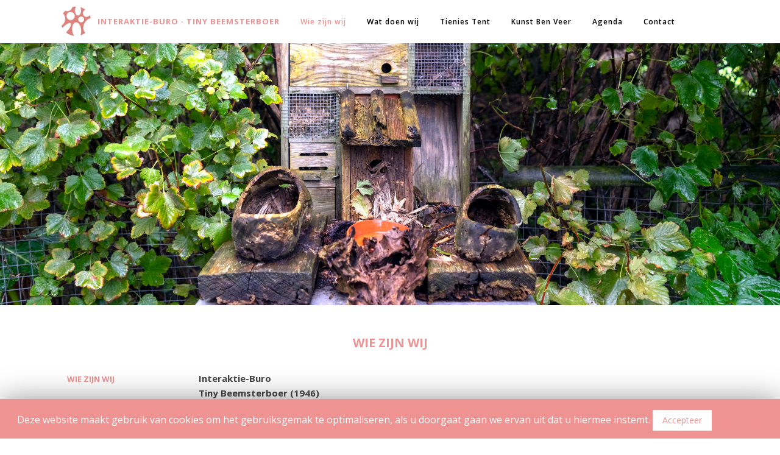

--- FILE ---
content_type: text/html; charset=UTF-8
request_url: http://www.interaktie-buro.nl/wie-zijn-wij-tiny-beemsterboer-interaktie-buro/
body_size: 15145
content:
<!DOCTYPE html>
<html lang="nl">
<head>
	<meta charset="UTF-8">
	<meta name="viewport" content="width=device-width, initial-scale=1.0" />
	<link rel="profile" href="https://gmpg.org/xfn/11">

<title>Wie zijn wij &#8211; Interaktie-Buro</title>
<meta name='robots' content='max-image-preview:large' />
<link rel='dns-prefetch' href='//fonts.googleapis.com' />
<link rel='dns-prefetch' href='//s.w.org' />
<link rel="alternate" type="application/rss+xml" title="Interaktie-Buro &raquo; Feed" href="http://www.interaktie-buro.nl/feed/" />
<link rel="alternate" type="application/rss+xml" title="Interaktie-Buro &raquo; Reactiesfeed" href="http://www.interaktie-buro.nl/comments/feed/" />
<script type="text/javascript">
window._wpemojiSettings = {"baseUrl":"https:\/\/s.w.org\/images\/core\/emoji\/14.0.0\/72x72\/","ext":".png","svgUrl":"https:\/\/s.w.org\/images\/core\/emoji\/14.0.0\/svg\/","svgExt":".svg","source":{"concatemoji":"http:\/\/www.interaktie-buro.nl\/wp-includes\/js\/wp-emoji-release.min.js?ver=6.0.11"}};
/*! This file is auto-generated */
!function(e,a,t){var n,r,o,i=a.createElement("canvas"),p=i.getContext&&i.getContext("2d");function s(e,t){var a=String.fromCharCode,e=(p.clearRect(0,0,i.width,i.height),p.fillText(a.apply(this,e),0,0),i.toDataURL());return p.clearRect(0,0,i.width,i.height),p.fillText(a.apply(this,t),0,0),e===i.toDataURL()}function c(e){var t=a.createElement("script");t.src=e,t.defer=t.type="text/javascript",a.getElementsByTagName("head")[0].appendChild(t)}for(o=Array("flag","emoji"),t.supports={everything:!0,everythingExceptFlag:!0},r=0;r<o.length;r++)t.supports[o[r]]=function(e){if(!p||!p.fillText)return!1;switch(p.textBaseline="top",p.font="600 32px Arial",e){case"flag":return s([127987,65039,8205,9895,65039],[127987,65039,8203,9895,65039])?!1:!s([55356,56826,55356,56819],[55356,56826,8203,55356,56819])&&!s([55356,57332,56128,56423,56128,56418,56128,56421,56128,56430,56128,56423,56128,56447],[55356,57332,8203,56128,56423,8203,56128,56418,8203,56128,56421,8203,56128,56430,8203,56128,56423,8203,56128,56447]);case"emoji":return!s([129777,127995,8205,129778,127999],[129777,127995,8203,129778,127999])}return!1}(o[r]),t.supports.everything=t.supports.everything&&t.supports[o[r]],"flag"!==o[r]&&(t.supports.everythingExceptFlag=t.supports.everythingExceptFlag&&t.supports[o[r]]);t.supports.everythingExceptFlag=t.supports.everythingExceptFlag&&!t.supports.flag,t.DOMReady=!1,t.readyCallback=function(){t.DOMReady=!0},t.supports.everything||(n=function(){t.readyCallback()},a.addEventListener?(a.addEventListener("DOMContentLoaded",n,!1),e.addEventListener("load",n,!1)):(e.attachEvent("onload",n),a.attachEvent("onreadystatechange",function(){"complete"===a.readyState&&t.readyCallback()})),(e=t.source||{}).concatemoji?c(e.concatemoji):e.wpemoji&&e.twemoji&&(c(e.twemoji),c(e.wpemoji)))}(window,document,window._wpemojiSettings);
</script>
<style type="text/css">
img.wp-smiley,
img.emoji {
	display: inline !important;
	border: none !important;
	box-shadow: none !important;
	height: 1em !important;
	width: 1em !important;
	margin: 0 0.07em !important;
	vertical-align: -0.1em !important;
	background: none !important;
	padding: 0 !important;
}
</style>
	<link rel='stylesheet' id='wp-block-library-css'  href='http://www.interaktie-buro.nl/wp-includes/css/dist/block-library/style.min.css?ver=6.0.11' type='text/css' media='all' />
<style id='global-styles-inline-css' type='text/css'>
body{--wp--preset--color--black: #000000;--wp--preset--color--cyan-bluish-gray: #abb8c3;--wp--preset--color--white: #ffffff;--wp--preset--color--pale-pink: #f78da7;--wp--preset--color--vivid-red: #cf2e2e;--wp--preset--color--luminous-vivid-orange: #ff6900;--wp--preset--color--luminous-vivid-amber: #fcb900;--wp--preset--color--light-green-cyan: #7bdcb5;--wp--preset--color--vivid-green-cyan: #00d084;--wp--preset--color--pale-cyan-blue: #8ed1fc;--wp--preset--color--vivid-cyan-blue: #0693e3;--wp--preset--color--vivid-purple: #9b51e0;--wp--preset--gradient--vivid-cyan-blue-to-vivid-purple: linear-gradient(135deg,rgba(6,147,227,1) 0%,rgb(155,81,224) 100%);--wp--preset--gradient--light-green-cyan-to-vivid-green-cyan: linear-gradient(135deg,rgb(122,220,180) 0%,rgb(0,208,130) 100%);--wp--preset--gradient--luminous-vivid-amber-to-luminous-vivid-orange: linear-gradient(135deg,rgba(252,185,0,1) 0%,rgba(255,105,0,1) 100%);--wp--preset--gradient--luminous-vivid-orange-to-vivid-red: linear-gradient(135deg,rgba(255,105,0,1) 0%,rgb(207,46,46) 100%);--wp--preset--gradient--very-light-gray-to-cyan-bluish-gray: linear-gradient(135deg,rgb(238,238,238) 0%,rgb(169,184,195) 100%);--wp--preset--gradient--cool-to-warm-spectrum: linear-gradient(135deg,rgb(74,234,220) 0%,rgb(151,120,209) 20%,rgb(207,42,186) 40%,rgb(238,44,130) 60%,rgb(251,105,98) 80%,rgb(254,248,76) 100%);--wp--preset--gradient--blush-light-purple: linear-gradient(135deg,rgb(255,206,236) 0%,rgb(152,150,240) 100%);--wp--preset--gradient--blush-bordeaux: linear-gradient(135deg,rgb(254,205,165) 0%,rgb(254,45,45) 50%,rgb(107,0,62) 100%);--wp--preset--gradient--luminous-dusk: linear-gradient(135deg,rgb(255,203,112) 0%,rgb(199,81,192) 50%,rgb(65,88,208) 100%);--wp--preset--gradient--pale-ocean: linear-gradient(135deg,rgb(255,245,203) 0%,rgb(182,227,212) 50%,rgb(51,167,181) 100%);--wp--preset--gradient--electric-grass: linear-gradient(135deg,rgb(202,248,128) 0%,rgb(113,206,126) 100%);--wp--preset--gradient--midnight: linear-gradient(135deg,rgb(2,3,129) 0%,rgb(40,116,252) 100%);--wp--preset--duotone--dark-grayscale: url('#wp-duotone-dark-grayscale');--wp--preset--duotone--grayscale: url('#wp-duotone-grayscale');--wp--preset--duotone--purple-yellow: url('#wp-duotone-purple-yellow');--wp--preset--duotone--blue-red: url('#wp-duotone-blue-red');--wp--preset--duotone--midnight: url('#wp-duotone-midnight');--wp--preset--duotone--magenta-yellow: url('#wp-duotone-magenta-yellow');--wp--preset--duotone--purple-green: url('#wp-duotone-purple-green');--wp--preset--duotone--blue-orange: url('#wp-duotone-blue-orange');--wp--preset--font-size--small: 13px;--wp--preset--font-size--medium: 20px;--wp--preset--font-size--large: 36px;--wp--preset--font-size--x-large: 42px;}.has-black-color{color: var(--wp--preset--color--black) !important;}.has-cyan-bluish-gray-color{color: var(--wp--preset--color--cyan-bluish-gray) !important;}.has-white-color{color: var(--wp--preset--color--white) !important;}.has-pale-pink-color{color: var(--wp--preset--color--pale-pink) !important;}.has-vivid-red-color{color: var(--wp--preset--color--vivid-red) !important;}.has-luminous-vivid-orange-color{color: var(--wp--preset--color--luminous-vivid-orange) !important;}.has-luminous-vivid-amber-color{color: var(--wp--preset--color--luminous-vivid-amber) !important;}.has-light-green-cyan-color{color: var(--wp--preset--color--light-green-cyan) !important;}.has-vivid-green-cyan-color{color: var(--wp--preset--color--vivid-green-cyan) !important;}.has-pale-cyan-blue-color{color: var(--wp--preset--color--pale-cyan-blue) !important;}.has-vivid-cyan-blue-color{color: var(--wp--preset--color--vivid-cyan-blue) !important;}.has-vivid-purple-color{color: var(--wp--preset--color--vivid-purple) !important;}.has-black-background-color{background-color: var(--wp--preset--color--black) !important;}.has-cyan-bluish-gray-background-color{background-color: var(--wp--preset--color--cyan-bluish-gray) !important;}.has-white-background-color{background-color: var(--wp--preset--color--white) !important;}.has-pale-pink-background-color{background-color: var(--wp--preset--color--pale-pink) !important;}.has-vivid-red-background-color{background-color: var(--wp--preset--color--vivid-red) !important;}.has-luminous-vivid-orange-background-color{background-color: var(--wp--preset--color--luminous-vivid-orange) !important;}.has-luminous-vivid-amber-background-color{background-color: var(--wp--preset--color--luminous-vivid-amber) !important;}.has-light-green-cyan-background-color{background-color: var(--wp--preset--color--light-green-cyan) !important;}.has-vivid-green-cyan-background-color{background-color: var(--wp--preset--color--vivid-green-cyan) !important;}.has-pale-cyan-blue-background-color{background-color: var(--wp--preset--color--pale-cyan-blue) !important;}.has-vivid-cyan-blue-background-color{background-color: var(--wp--preset--color--vivid-cyan-blue) !important;}.has-vivid-purple-background-color{background-color: var(--wp--preset--color--vivid-purple) !important;}.has-black-border-color{border-color: var(--wp--preset--color--black) !important;}.has-cyan-bluish-gray-border-color{border-color: var(--wp--preset--color--cyan-bluish-gray) !important;}.has-white-border-color{border-color: var(--wp--preset--color--white) !important;}.has-pale-pink-border-color{border-color: var(--wp--preset--color--pale-pink) !important;}.has-vivid-red-border-color{border-color: var(--wp--preset--color--vivid-red) !important;}.has-luminous-vivid-orange-border-color{border-color: var(--wp--preset--color--luminous-vivid-orange) !important;}.has-luminous-vivid-amber-border-color{border-color: var(--wp--preset--color--luminous-vivid-amber) !important;}.has-light-green-cyan-border-color{border-color: var(--wp--preset--color--light-green-cyan) !important;}.has-vivid-green-cyan-border-color{border-color: var(--wp--preset--color--vivid-green-cyan) !important;}.has-pale-cyan-blue-border-color{border-color: var(--wp--preset--color--pale-cyan-blue) !important;}.has-vivid-cyan-blue-border-color{border-color: var(--wp--preset--color--vivid-cyan-blue) !important;}.has-vivid-purple-border-color{border-color: var(--wp--preset--color--vivid-purple) !important;}.has-vivid-cyan-blue-to-vivid-purple-gradient-background{background: var(--wp--preset--gradient--vivid-cyan-blue-to-vivid-purple) !important;}.has-light-green-cyan-to-vivid-green-cyan-gradient-background{background: var(--wp--preset--gradient--light-green-cyan-to-vivid-green-cyan) !important;}.has-luminous-vivid-amber-to-luminous-vivid-orange-gradient-background{background: var(--wp--preset--gradient--luminous-vivid-amber-to-luminous-vivid-orange) !important;}.has-luminous-vivid-orange-to-vivid-red-gradient-background{background: var(--wp--preset--gradient--luminous-vivid-orange-to-vivid-red) !important;}.has-very-light-gray-to-cyan-bluish-gray-gradient-background{background: var(--wp--preset--gradient--very-light-gray-to-cyan-bluish-gray) !important;}.has-cool-to-warm-spectrum-gradient-background{background: var(--wp--preset--gradient--cool-to-warm-spectrum) !important;}.has-blush-light-purple-gradient-background{background: var(--wp--preset--gradient--blush-light-purple) !important;}.has-blush-bordeaux-gradient-background{background: var(--wp--preset--gradient--blush-bordeaux) !important;}.has-luminous-dusk-gradient-background{background: var(--wp--preset--gradient--luminous-dusk) !important;}.has-pale-ocean-gradient-background{background: var(--wp--preset--gradient--pale-ocean) !important;}.has-electric-grass-gradient-background{background: var(--wp--preset--gradient--electric-grass) !important;}.has-midnight-gradient-background{background: var(--wp--preset--gradient--midnight) !important;}.has-small-font-size{font-size: var(--wp--preset--font-size--small) !important;}.has-medium-font-size{font-size: var(--wp--preset--font-size--medium) !important;}.has-large-font-size{font-size: var(--wp--preset--font-size--large) !important;}.has-x-large-font-size{font-size: var(--wp--preset--font-size--x-large) !important;}
</style>
<link rel='stylesheet' id='cookie-law-info-css'  href='http://www.interaktie-buro.nl/wp-content/plugins/cookie-law-info/public/css/cookie-law-info-public.css?ver=1.7.3' type='text/css' media='all' />
<link rel='stylesheet' id='cookie-law-info-gdpr-css'  href='http://www.interaktie-buro.nl/wp-content/plugins/cookie-law-info/public/css/cookie-law-info-gdpr.css?ver=1.7.3' type='text/css' media='all' />
<link rel='stylesheet' id='bodhi-svgs-attachment-css'  href='http://www.interaktie-buro.nl/wp-content/plugins/svg-support/css/svgs-attachment.css?ver=6.0.11' type='text/css' media='all' />
<link rel='stylesheet' id='chld_thm_cfg_parent-css'  href='http://www.interaktie-buro.nl/wp-content/themes/ashe/style.css?ver=6.0.11' type='text/css' media='all' />
<link rel='stylesheet' id='ashe-style-css'  href='http://www.interaktie-buro.nl/wp-content/themes/ashe-child/style.css?ver=1.8.2.1551685200' type='text/css' media='all' />
<link rel='stylesheet' id='fontawesome-css'  href='http://www.interaktie-buro.nl/wp-content/themes/ashe/assets/css/font-awesome.css?ver=6.0.11' type='text/css' media='all' />
<link rel='stylesheet' id='fontello-css'  href='http://www.interaktie-buro.nl/wp-content/themes/ashe/assets/css/fontello.css?ver=6.0.11' type='text/css' media='all' />
<link rel='stylesheet' id='slick-css'  href='http://www.interaktie-buro.nl/wp-content/themes/ashe/assets/css/slick.css?ver=6.0.11' type='text/css' media='all' />
<link rel='stylesheet' id='scrollbar-css'  href='http://www.interaktie-buro.nl/wp-content/themes/ashe/assets/css/perfect-scrollbar.css?ver=6.0.11' type='text/css' media='all' />
<link rel='stylesheet' id='ashe-responsive-css'  href='http://www.interaktie-buro.nl/wp-content/themes/ashe/assets/css/responsive.css?ver=1.8.2' type='text/css' media='all' />
<link rel='stylesheet' id='ashe-playfair-font-css'  href='//fonts.googleapis.com/css?family=Playfair+Display%3A400%2C700&#038;ver=1.0.0' type='text/css' media='all' />
<link rel='stylesheet' id='ashe-opensans-font-css'  href='//fonts.googleapis.com/css?family=Open+Sans%3A400italic%2C400%2C600italic%2C600%2C700italic%2C700&#038;ver=1.0.0' type='text/css' media='all' />
<link rel='stylesheet' id='lgc-unsemantic-grid-responsive-tablet-css'  href='http://www.interaktie-buro.nl/wp-content/plugins/lightweight-grid-columns/css/unsemantic-grid-responsive-tablet.css?ver=1.0' type='text/css' media='all' />
<script type='text/javascript' src='http://www.interaktie-buro.nl/wp-includes/js/jquery/jquery.min.js?ver=3.6.0' id='jquery-core-js'></script>
<script type='text/javascript' src='http://www.interaktie-buro.nl/wp-includes/js/jquery/jquery-migrate.min.js?ver=3.3.2' id='jquery-migrate-js'></script>
<script type='text/javascript' id='cookie-law-info-js-extra'>
/* <![CDATA[ */
var Cli_Data = {"nn_cookie_ids":[],"cookielist":[]};
var log_object = {"ajax_url":"http:\/\/www.interaktie-buro.nl\/wp-admin\/admin-ajax.php"};
/* ]]> */
</script>
<script type='text/javascript' src='http://www.interaktie-buro.nl/wp-content/plugins/cookie-law-info/public/js/cookie-law-info-public.js?ver=1.7.3' id='cookie-law-info-js'></script>
<link rel="https://api.w.org/" href="http://www.interaktie-buro.nl/wp-json/" /><link rel="alternate" type="application/json" href="http://www.interaktie-buro.nl/wp-json/wp/v2/pages/35" /><link rel="EditURI" type="application/rsd+xml" title="RSD" href="http://www.interaktie-buro.nl/xmlrpc.php?rsd" />
<link rel="wlwmanifest" type="application/wlwmanifest+xml" href="http://www.interaktie-buro.nl/wp-includes/wlwmanifest.xml" /> 
<meta name="generator" content="WordPress 6.0.11" />
<link rel="canonical" href="http://www.interaktie-buro.nl/wie-zijn-wij-tiny-beemsterboer-interaktie-buro/" />
<link rel='shortlink' href='http://www.interaktie-buro.nl/?p=35' />
<link rel="alternate" type="application/json+oembed" href="http://www.interaktie-buro.nl/wp-json/oembed/1.0/embed?url=http%3A%2F%2Fwww.interaktie-buro.nl%2Fwie-zijn-wij-tiny-beemsterboer-interaktie-buro%2F" />
<link rel="alternate" type="text/xml+oembed" href="http://www.interaktie-buro.nl/wp-json/oembed/1.0/embed?url=http%3A%2F%2Fwww.interaktie-buro.nl%2Fwie-zijn-wij-tiny-beemsterboer-interaktie-buro%2F&#038;format=xml" />
		<!--[if lt IE 9]>
			<link rel="stylesheet" href="http://www.interaktie-buro.nl/wp-content/plugins/lightweight-grid-columns/css/ie.min.css" />
		<![endif]-->
	<style id="ashe_dynamic_css">body {background-color: #ffffff;}#top-bar {background-color: #ffffff;}#top-bar a {color: #000000;}#top-bar a:hover,#top-bar li.current-menu-item > a,#top-bar li.current-menu-ancestor > a,#top-bar .sub-menu li.current-menu-item > a,#top-bar .sub-menu li.current-menu-ancestor> a {color: #ef9292;}#top-menu .sub-menu,#top-menu .sub-menu a {background-color: #ffffff;border-color: rgba(0,0,0, 0.05);}.header-logo a,.site-description {color: #111111;}.entry-header {background-color: #ffffff;}#main-nav {background-color: #ffffff;box-shadow: 0px 1px 5px rgba(0,0,0, 0.1);}#featured-links h6 {background-color: rgba(255,255,255, 0.85);color: #000000;}#main-nav a,#main-nav i,#main-nav #s {color: #000000;}.main-nav-sidebar span,.sidebar-alt-close-btn span {background-color: #000000;}#main-nav a:hover,#main-nav i:hover,#main-nav li.current-menu-item > a,#main-nav li.current-menu-ancestor > a,#main-nav .sub-menu li.current-menu-item > a,#main-nav .sub-menu li.current-menu-ancestor> a {color: #ef9292;}.main-nav-sidebar:hover span {background-color: #ef9292;}#main-menu .sub-menu,#main-menu .sub-menu a {background-color: #ffffff;border-color: rgba(0,0,0, 0.05);}#main-nav #s {background-color: #ffffff;}#main-nav #s::-webkit-input-placeholder { /* Chrome/Opera/Safari */color: rgba(0,0,0, 0.7);}#main-nav #s::-moz-placeholder { /* Firefox 19+ */color: rgba(0,0,0, 0.7);}#main-nav #s:-ms-input-placeholder { /* IE 10+ */color: rgba(0,0,0, 0.7);}#main-nav #s:-moz-placeholder { /* Firefox 18- */color: rgba(0,0,0, 0.7);}/* Background */.sidebar-alt,#featured-links,.main-content,.featured-slider-area,.page-content select,.page-content input,.page-content textarea {background-color: #ffffff;}/* Text */.page-content,.page-content select,.page-content input,.page-content textarea,.page-content .post-author a,.page-content .ashe-widget a,.page-content .comment-author {color: #464646;}/* Title */.page-content h1,.page-content h2,.page-content h3,.page-content h4,.page-content h5,.page-content h6,.page-content .post-title a,.page-content .author-description h4 a,.page-content .related-posts h4 a,.page-content .blog-pagination .previous-page a,.page-content .blog-pagination .next-page a,blockquote,.page-content .post-share a {color: #030303;}.page-content .post-title a:hover {color: rgba(3,3,3, 0.75);}/* Meta */.page-content .post-date,.page-content .post-comments,.page-content .post-author,.page-content [data-layout*="list"] .post-author a,.page-content .related-post-date,.page-content .comment-meta a,.page-content .author-share a,.page-content .post-tags a,.page-content .tagcloud a,.widget_categories li,.widget_archive li,.ahse-subscribe-box p,.rpwwt-post-author,.rpwwt-post-categories,.rpwwt-post-date,.rpwwt-post-comments-number {color: #a1a1a1;}.page-content input::-webkit-input-placeholder { /* Chrome/Opera/Safari */color: #a1a1a1;}.page-content input::-moz-placeholder { /* Firefox 19+ */color: #a1a1a1;}.page-content input:-ms-input-placeholder { /* IE 10+ */color: #a1a1a1;}.page-content input:-moz-placeholder { /* Firefox 18- */color: #a1a1a1;}/* Accent */.page-content a,.post-categories,.page-content .ashe-widget.widget_text a {color: #ef9292;}.page-content .elementor a,.page-content .elementor a:hover {color: inherit;}.ps-container > .ps-scrollbar-y-rail > .ps-scrollbar-y {background: #ef9292;}.page-content a:hover {color: rgba(239,146,146, 0.8);}blockquote {border-color: #ef9292;}/* Selection */::-moz-selection {color: #ffffff;background: #ef9292;}::selection {color: #ffffff;background: #ef9292;}/* Border */.page-content .post-footer,[data-layout*="list"] .blog-grid > li,.page-content .author-description,.page-content .related-posts,.page-content .entry-comments,.page-content .ashe-widget li,.page-content #wp-calendar,.page-content #wp-calendar caption,.page-content #wp-calendar tbody td,.page-content .widget_nav_menu li a,.page-content .tagcloud a,.page-content select,.page-content input,.page-content textarea,.widget-title h2:before,.widget-title h2:after,.post-tags a,.gallery-caption,.wp-caption-text,table tr,table th,table td,pre,.category-description {border-color: #e8e8e8;}hr {background-color: #e8e8e8;}/* Buttons */.widget_search i,.widget_search #searchsubmit,.single-navigation i,.page-content .submit,.page-content .blog-pagination.numeric a,.page-content .blog-pagination.load-more a,.page-content .ashe-subscribe-box input[type="submit"],.page-content .widget_wysija input[type="submit"],.page-content .post-password-form input[type="submit"],.page-content .wpcf7 [type="submit"] {color: #ffffff;background-color: #333333;}.single-navigation i:hover,.page-content .submit:hover,.page-content .blog-pagination.numeric a:hover,.page-content .blog-pagination.numeric span,.page-content .blog-pagination.load-more a:hover,.page-content .ashe-subscribe-box input[type="submit"]:hover,.page-content .widget_wysija input[type="submit"]:hover,.page-content .post-password-form input[type="submit"]:hover,.page-content .wpcf7 [type="submit"]:hover {color: #ffffff;background-color: #ef9292;}/* Image Overlay */.image-overlay,#infscr-loading,.page-content h4.image-overlay {color: #ffffff;background-color: rgba(73,73,73, 0.3);}.image-overlay a,.post-slider .prev-arrow,.post-slider .next-arrow,.page-content .image-overlay a,#featured-slider .slick-arrow,#featured-slider .slider-dots {color: #ffffff;}.slide-caption {background: rgba(255,255,255, 0.95);}#featured-slider .slick-active {background: #ffffff;}#page-footer,#page-footer select,#page-footer input,#page-footer textarea {background-color: #f6f6f6;color: #333333;}#page-footer,#page-footer a,#page-footer select,#page-footer input,#page-footer textarea {color: #333333;}#page-footer #s::-webkit-input-placeholder { /* Chrome/Opera/Safari */color: #333333;}#page-footer #s::-moz-placeholder { /* Firefox 19+ */color: #333333;}#page-footer #s:-ms-input-placeholder { /* IE 10+ */color: #333333;}#page-footer #s:-moz-placeholder { /* Firefox 18- */color: #333333;}/* Title */#page-footer h1,#page-footer h2,#page-footer h3,#page-footer h4,#page-footer h5,#page-footer h6 {color: #111111;}#page-footer a:hover {color: #ef9292;}/* Border */#page-footer a,#page-footer .ashe-widget li,#page-footer #wp-calendar,#page-footer #wp-calendar caption,#page-footer #wp-calendar tbody td,#page-footer .widget_nav_menu li a,#page-footer select,#page-footer input,#page-footer textarea,#page-footer .widget-title h2:before,#page-footer .widget-title h2:after,.footer-widgets {border-color: #e0dbdb;}#page-footer hr {background-color: #e0dbdb;}.ashe-preloader-wrap {background-color: #ffffff;}@media screen and ( max-width: 768px ) {#featured-links {display: none;}}@media screen and ( max-width: 640px ) {.related-posts {display: none;}}.header-logo a {font-family: 'Open Sans';}#top-menu li a {font-family: 'Open Sans';}#main-menu li a {font-family: 'Open Sans';}#mobile-menu li {font-family: 'Open Sans';}.boxed-wrapper {max-width: 1160px;}.sidebar-alt {max-width: 340px;left: -340px; padding: 85px 35px 0px;}.sidebar-left,.sidebar-right {width: 307px;}.main-container {width: 100%;}#top-bar > div,#main-nav > div,#featured-links,.main-content,.page-footer-inner,.featured-slider-area.boxed-wrapper {padding-left: 40px;padding-right: 40px;}#top-menu {float: left;}.top-bar-socials {float: right;}.entry-header {height: 500px;background-image:url(http://www.interaktie-buro.nl/wp-content/uploads/2019/03/DSC02595.jpg);background-size: cover;}.entry-header {background-position: center center;}.logo-img {max-width: 300px;}.mini-logo a {max-width: 70px;}.header-logo a:not(.logo-img),.site-description {display: none;}#main-nav {text-align: right;}.main-nav-sidebar,.mini-logo {float: left;margin-right: 15px;}.main-nav-icons { float: right; margin-left: 15px;}#featured-links .featured-link {margin-right: 20px;}#featured-links .featured-link:last-of-type {margin-right: 0;}#featured-links .featured-link {width: calc( (100% - -20px) / 0 - 1px);width: -webkit-calc( (100% - -20px) / 0- 1px);}.featured-link:nth-child(1) .cv-inner {display: none;}.featured-link:nth-child(2) .cv-inner {display: none;}.featured-link:nth-child(3) .cv-inner {display: none;}.blog-grid > li {width: 100%;margin-bottom: 30px;}.post-content > p:first-of-type:first-letter {font-family: "Playfair Display";font-weight: 400;float: left;margin: 0px 12px 0 0;font-size: 80px;line-height: 65px;text-align: center;color: #030303;}@-moz-document url-prefix() {.post-content > p:first-of-type:first-letter {margin-top: 10px !important;}}.footer-widgets > .ashe-widget {width: 30%;margin-right: 5%;}.footer-widgets > .ashe-widget:nth-child(3n+3) {margin-right: 0;}.footer-widgets > .ashe-widget:nth-child(3n+4) {clear: both;}.copyright-info {float: right;}.footer-socials {float: left;}.woocommerce div.product .stock,.woocommerce div.product p.price,.woocommerce div.product span.price,.woocommerce ul.products li.product .price,.woocommerce-Reviews .woocommerce-review__author,.woocommerce form .form-row .required,.woocommerce form .form-row.woocommerce-invalid label,.woocommerce .page-content div.product .woocommerce-tabs ul.tabs li a {color: #464646;}.woocommerce a.remove:hover {color: #464646 !important;}.woocommerce a.remove,.woocommerce .product_meta,.page-content .woocommerce-breadcrumb,.page-content .woocommerce-review-link,.page-content .woocommerce-breadcrumb a,.page-content .woocommerce-MyAccount-navigation-link a,.woocommerce .woocommerce-info:before,.woocommerce .page-content .woocommerce-result-count,.woocommerce-page .page-content .woocommerce-result-count,.woocommerce-Reviews .woocommerce-review__published-date,.woocommerce .product_list_widget .quantity,.woocommerce .widget_products .amount,.woocommerce .widget_price_filter .price_slider_amount,.woocommerce .widget_recently_viewed_products .amount,.woocommerce .widget_top_rated_products .amount,.woocommerce .widget_recent_reviews .reviewer {color: #a1a1a1;}.woocommerce a.remove {color: #a1a1a1 !important;}p.demo_store,.woocommerce-store-notice,.woocommerce span.onsale { background-color: #ef9292;}.woocommerce .star-rating::before,.woocommerce .star-rating span::before,.woocommerce .page-content ul.products li.product .button,.page-content .woocommerce ul.products li.product .button,.page-content .woocommerce-MyAccount-navigation-link.is-active a,.page-content .woocommerce-MyAccount-navigation-link a:hover { color: #ef9292;}.woocommerce form.login,.woocommerce form.register,.woocommerce-account fieldset,.woocommerce form.checkout_coupon,.woocommerce .woocommerce-info,.woocommerce .woocommerce-error,.woocommerce .woocommerce-message,.woocommerce .widget_shopping_cart .total,.woocommerce.widget_shopping_cart .total,.woocommerce-Reviews .comment_container,.woocommerce-cart #payment ul.payment_methods,#add_payment_method #payment ul.payment_methods,.woocommerce-checkout #payment ul.payment_methods,.woocommerce div.product .woocommerce-tabs ul.tabs::before,.woocommerce div.product .woocommerce-tabs ul.tabs::after,.woocommerce div.product .woocommerce-tabs ul.tabs li,.woocommerce .woocommerce-MyAccount-navigation-link,.select2-container--default .select2-selection--single {border-color: #e8e8e8;}.woocommerce-cart #payment,#add_payment_method #payment,.woocommerce-checkout #payment,.woocommerce .woocommerce-info,.woocommerce .woocommerce-error,.woocommerce .woocommerce-message,.woocommerce div.product .woocommerce-tabs ul.tabs li {background-color: rgba(232,232,232, 0.3);}.woocommerce-cart #payment div.payment_box::before,#add_payment_method #payment div.payment_box::before,.woocommerce-checkout #payment div.payment_box::before {border-color: rgba(232,232,232, 0.5);}.woocommerce-cart #payment div.payment_box,#add_payment_method #payment div.payment_box,.woocommerce-checkout #payment div.payment_box {background-color: rgba(232,232,232, 0.5);}.page-content .woocommerce input.button,.page-content .woocommerce a.button,.page-content .woocommerce a.button.alt,.page-content .woocommerce button.button.alt,.page-content .woocommerce input.button.alt,.page-content .woocommerce #respond input#submit.alt,.woocommerce .page-content .widget_product_search input[type="submit"],.woocommerce .page-content .woocommerce-message .button,.woocommerce .page-content a.button.alt,.woocommerce .page-content button.button.alt,.woocommerce .page-content #respond input#submit,.woocommerce .page-content .widget_price_filter .button,.woocommerce .page-content .woocommerce-message .button,.woocommerce-page .page-content .woocommerce-message .button,.woocommerce .page-content nav.woocommerce-pagination ul li a,.woocommerce .page-content nav.woocommerce-pagination ul li span {color: #ffffff;background-color: #333333;}.page-content .woocommerce input.button:hover,.page-content .woocommerce a.button:hover,.page-content .woocommerce a.button.alt:hover,.page-content .woocommerce button.button.alt:hover,.page-content .woocommerce input.button.alt:hover,.page-content .woocommerce #respond input#submit.alt:hover,.woocommerce .page-content .woocommerce-message .button:hover,.woocommerce .page-content a.button.alt:hover,.woocommerce .page-content button.button.alt:hover,.woocommerce .page-content #respond input#submit:hover,.woocommerce .page-content .widget_price_filter .button:hover,.woocommerce .page-content .woocommerce-message .button:hover,.woocommerce-page .page-content .woocommerce-message .button:hover,.woocommerce .page-content nav.woocommerce-pagination ul li a:hover,.woocommerce .page-content nav.woocommerce-pagination ul li span.current {color: #ffffff;background-color: #ef9292;}.woocommerce .page-content nav.woocommerce-pagination ul li a.prev,.woocommerce .page-content nav.woocommerce-pagination ul li a.next {color: #333333;}.woocommerce .page-content nav.woocommerce-pagination ul li a.prev:hover,.woocommerce .page-content nav.woocommerce-pagination ul li a.next:hover {color: #ef9292;}.woocommerce .page-content nav.woocommerce-pagination ul li a.prev:after,.woocommerce .page-content nav.woocommerce-pagination ul li a.next:after {color: #ffffff;}.woocommerce .page-content nav.woocommerce-pagination ul li a.prev:hover:after,.woocommerce .page-content nav.woocommerce-pagination ul li a.next:hover:after {color: #ffffff;}.cssload-cube{background-color:#333333;width:9px;height:9px;position:absolute;margin:auto;animation:cssload-cubemove 2s infinite ease-in-out;-o-animation:cssload-cubemove 2s infinite ease-in-out;-ms-animation:cssload-cubemove 2s infinite ease-in-out;-webkit-animation:cssload-cubemove 2s infinite ease-in-out;-moz-animation:cssload-cubemove 2s infinite ease-in-out}.cssload-cube1{left:13px;top:0;animation-delay:.1s;-o-animation-delay:.1s;-ms-animation-delay:.1s;-webkit-animation-delay:.1s;-moz-animation-delay:.1s}.cssload-cube2{left:25px;top:0;animation-delay:.2s;-o-animation-delay:.2s;-ms-animation-delay:.2s;-webkit-animation-delay:.2s;-moz-animation-delay:.2s}.cssload-cube3{left:38px;top:0;animation-delay:.3s;-o-animation-delay:.3s;-ms-animation-delay:.3s;-webkit-animation-delay:.3s;-moz-animation-delay:.3s}.cssload-cube4{left:0;top:13px;animation-delay:.1s;-o-animation-delay:.1s;-ms-animation-delay:.1s;-webkit-animation-delay:.1s;-moz-animation-delay:.1s}.cssload-cube5{left:13px;top:13px;animation-delay:.2s;-o-animation-delay:.2s;-ms-animation-delay:.2s;-webkit-animation-delay:.2s;-moz-animation-delay:.2s}.cssload-cube6{left:25px;top:13px;animation-delay:.3s;-o-animation-delay:.3s;-ms-animation-delay:.3s;-webkit-animation-delay:.3s;-moz-animation-delay:.3s}.cssload-cube7{left:38px;top:13px;animation-delay:.4s;-o-animation-delay:.4s;-ms-animation-delay:.4s;-webkit-animation-delay:.4s;-moz-animation-delay:.4s}.cssload-cube8{left:0;top:25px;animation-delay:.2s;-o-animation-delay:.2s;-ms-animation-delay:.2s;-webkit-animation-delay:.2s;-moz-animation-delay:.2s}.cssload-cube9{left:13px;top:25px;animation-delay:.3s;-o-animation-delay:.3s;-ms-animation-delay:.3s;-webkit-animation-delay:.3s;-moz-animation-delay:.3s}.cssload-cube10{left:25px;top:25px;animation-delay:.4s;-o-animation-delay:.4s;-ms-animation-delay:.4s;-webkit-animation-delay:.4s;-moz-animation-delay:.4s}.cssload-cube11{left:38px;top:25px;animation-delay:.5s;-o-animation-delay:.5s;-ms-animation-delay:.5s;-webkit-animation-delay:.5s;-moz-animation-delay:.5s}.cssload-cube12{left:0;top:38px;animation-delay:.3s;-o-animation-delay:.3s;-ms-animation-delay:.3s;-webkit-animation-delay:.3s;-moz-animation-delay:.3s}.cssload-cube13{left:13px;top:38px;animation-delay:.4s;-o-animation-delay:.4s;-ms-animation-delay:.4s;-webkit-animation-delay:.4s;-moz-animation-delay:.4s}.cssload-cube14{left:25px;top:38px;animation-delay:.5s;-o-animation-delay:.5s;-ms-animation-delay:.5s;-webkit-animation-delay:.5s;-moz-animation-delay:.5s}.cssload-cube15{left:38px;top:38px;animation-delay:.6s;-o-animation-delay:.6s;-ms-animation-delay:.6s;-webkit-animation-delay:.6s;-moz-animation-delay:.6s}.cssload-spinner{margin:auto;width:49px;height:49px;position:relative}@keyframes cssload-cubemove{35%{transform:scale(0.005)}50%{transform:scale(1.7)}65%{transform:scale(0.005)}}@-o-keyframes cssload-cubemove{35%{-o-transform:scale(0.005)}50%{-o-transform:scale(1.7)}65%{-o-transform:scale(0.005)}}@-ms-keyframes cssload-cubemove{35%{-ms-transform:scale(0.005)}50%{-ms-transform:scale(1.7)}65%{-ms-transform:scale(0.005)}}@-webkit-keyframes cssload-cubemove{35%{-webkit-transform:scale(0.005)}50%{-webkit-transform:scale(1.7)}65%{-webkit-transform:scale(0.005)}}@-moz-keyframes cssload-cubemove{35%{-moz-transform:scale(0.005)}50%{-moz-transform:scale(1.7)}65%{-moz-transform:scale(0.005)}}</style>		<script type="text/javascript">
			var cli_flush_cache=2;
		</script>
		<link rel="icon" href="http://www.interaktie-buro.nl/wp-content/uploads/2019/03/cropped-logo-tiny-jpg-32x32.jpg" sizes="32x32" />
<link rel="icon" href="http://www.interaktie-buro.nl/wp-content/uploads/2019/03/cropped-logo-tiny-jpg-192x192.jpg" sizes="192x192" />
<link rel="apple-touch-icon" href="http://www.interaktie-buro.nl/wp-content/uploads/2019/03/cropped-logo-tiny-jpg-180x180.jpg" />
<meta name="msapplication-TileImage" content="http://www.interaktie-buro.nl/wp-content/uploads/2019/03/cropped-logo-tiny-jpg-270x270.jpg" />
		<style type="text/css" id="wp-custom-css">
			.sidebar-right {display: none;}
.main-container {width: 100%}
.header-logo a img {background-color: #fff; padding: 40px 50px 50px 50px;}
.credit {display: none;}
.copyright-info {color: #ef9292; background-color: #F8F8F8; text-transform: uppercase; font-weight: 800;}
.cv-inner {
    display: inline-block; margin-top: 50px;
}
.homeicon {
background-image: url('http://www.interaktie-buro.nl/wp-content/uploads/2019/03/logo-tiny-jpg-1.jpg');
	background-size: 50px;
background-repeat: no-repeat;
background-position: left;
padding-left: 60px;
}
#top-menu > li:first-child > a {
    font-size: 13px;
	color: #ef9292;
	font-weight: 800;
}
#top-menu {
   padding-top: 10px;
	padding-bottom: 10px;

}
#top-menu li a {
    padding: 0 15px;
}
.post-meta, .ashe-widget > ul li span, .ashe-widget > ul li span a, #wp-calendar thead th, #wp-calendar caption, h1, h2, h3, h4, h5, h6, #reply-title, #reply-title a { font-family: 'Open Sans' !important; 
}
.page-title {letter-spacing: 0px; color: #ef9292 !important; font-size: 20px; font-weight: 800; text-transform: uppercase;}
.lgc-grid-20 strong {text-transform: uppercase; color: #ef9292; font-size: 13px; }
h2 {font-family: 'Open Sans';
    font-size: 15px;
    letter-spacing: 0px;
}
.home h2 {line-height: 34.6px;}
.home img {padding-top: 50px;}
#page-footer a {color: #999;}
.footer-widgets > .ashe-widget {
    width: 30%;
    margin-left: 5%;
}

.footer-widgets > .ashe-widget {
    float: right;
}
.home h2 {font-size: 18px; line-height: 2.0em;}
.page-id-31 .entry-header {
    background-image: url(http://www.interaktie-buro.nl/wp-content/uploads/2019/03/DSC02554.jpg) !important;
			}		</style>
		</head>

<body class="page-template-default page page-id-35">

	<!-- Preloader -->
	
	<!-- Page Wrapper -->
	<div id="page-wrap">

		<!-- Boxed Wrapper -->
		<div id="page-header" >

		
<div id="top-bar" class="clear-fix">
	<div class="boxed-wrapper">
		
		
		<div class="top-bar-socials">

			
			
			
			
		</div>

	<nav class="top-menu-container"><ul id="top-menu" class=""><li id="menu-item-47" class="homeicon menu-item menu-item-type-post_type menu-item-object-page menu-item-home menu-item-47"><a href="http://www.interaktie-buro.nl/">INTERAKTIE-BURO · TINY BEEMSTERBOER</a></li>
<li id="menu-item-53" class="menu-item menu-item-type-post_type menu-item-object-page current-menu-item page_item page-item-35 current_page_item menu-item-53"><a href="http://www.interaktie-buro.nl/wie-zijn-wij-tiny-beemsterboer-interaktie-buro/" aria-current="page">Wie zijn wij</a></li>
<li id="menu-item-52" class="menu-item menu-item-type-post_type menu-item-object-page menu-item-has-children menu-item-52"><a href="http://www.interaktie-buro.nl/wat-doen-wij-tiny-beemsterboer-interaktie-buro/">Wat doen wij</a>
<ul class="sub-menu">
	<li id="menu-item-46" class="menu-item menu-item-type-post_type menu-item-object-page menu-item-46"><a href="http://www.interaktie-buro.nl/effectiviteitstraining-tiny-beemsterboer/">Effectiviteitstraining</a></li>
	<li id="menu-item-54" class="menu-item menu-item-type-post_type menu-item-object-page menu-item-54"><a href="http://www.interaktie-buro.nl/workshops-tiny-beemsterboer-interaktie-buro/">Workshops</a></li>
	<li id="menu-item-49" class="menu-item menu-item-type-post_type menu-item-object-page menu-item-49"><a href="http://www.interaktie-buro.nl/reintegratie-tiny-beemsterboer/">Reïntegratie</a></li>
	<li id="menu-item-50" class="menu-item menu-item-type-post_type menu-item-object-page menu-item-50"><a href="http://www.interaktie-buro.nl/theater-tiny-beemsterboer/">Theater</a></li>
</ul>
</li>
<li id="menu-item-51" class="menu-item menu-item-type-post_type menu-item-object-page menu-item-51"><a href="http://www.interaktie-buro.nl/tienies-tent-tiny-beemsterboer/">Tienies Tent</a></li>
<li id="menu-item-48" class="menu-item menu-item-type-post_type menu-item-object-page menu-item-48"><a href="http://www.interaktie-buro.nl/kunst-tiny-beemsterboer/">Kunst Ben Veer</a></li>
<li id="menu-item-44" class="menu-item menu-item-type-post_type menu-item-object-page menu-item-44"><a href="http://www.interaktie-buro.nl/agenda-tiny-beemsterboer-interaktie-buro/">Agenda</a></li>
<li id="menu-item-45" class="menu-item menu-item-type-post_type menu-item-object-page menu-item-45"><a href="http://www.interaktie-buro.nl/contact-tiny-beemsterboer-interaktie-buro/">Contact</a></li>
</ul></nav>				
			<!-- Mobile Menu Button -->
			<span class="mobile-menu-btn">
				<i class="fa fa-bars"></i>
			</span>

			<nav class="mobile-menu-container"><ul id="mobile-menu" class=""><li class="homeicon menu-item menu-item-type-post_type menu-item-object-page menu-item-home menu-item-47"><a href="http://www.interaktie-buro.nl/">INTERAKTIE-BURO · TINY BEEMSTERBOER</a></li>
<li class="menu-item menu-item-type-post_type menu-item-object-page current-menu-item page_item page-item-35 current_page_item menu-item-53"><a href="http://www.interaktie-buro.nl/wie-zijn-wij-tiny-beemsterboer-interaktie-buro/" aria-current="page">Wie zijn wij</a></li>
<li class="menu-item menu-item-type-post_type menu-item-object-page menu-item-has-children menu-item-52"><a href="http://www.interaktie-buro.nl/wat-doen-wij-tiny-beemsterboer-interaktie-buro/">Wat doen wij</a>
<ul class="sub-menu">
	<li class="menu-item menu-item-type-post_type menu-item-object-page menu-item-46"><a href="http://www.interaktie-buro.nl/effectiviteitstraining-tiny-beemsterboer/">Effectiviteitstraining</a></li>
	<li class="menu-item menu-item-type-post_type menu-item-object-page menu-item-54"><a href="http://www.interaktie-buro.nl/workshops-tiny-beemsterboer-interaktie-buro/">Workshops</a></li>
	<li class="menu-item menu-item-type-post_type menu-item-object-page menu-item-49"><a href="http://www.interaktie-buro.nl/reintegratie-tiny-beemsterboer/">Reïntegratie</a></li>
	<li class="menu-item menu-item-type-post_type menu-item-object-page menu-item-50"><a href="http://www.interaktie-buro.nl/theater-tiny-beemsterboer/">Theater</a></li>
</ul>
</li>
<li class="menu-item menu-item-type-post_type menu-item-object-page menu-item-51"><a href="http://www.interaktie-buro.nl/tienies-tent-tiny-beemsterboer/">Tienies Tent</a></li>
<li class="menu-item menu-item-type-post_type menu-item-object-page menu-item-48"><a href="http://www.interaktie-buro.nl/kunst-tiny-beemsterboer/">Kunst Ben Veer</a></li>
<li class="menu-item menu-item-type-post_type menu-item-object-page menu-item-44"><a href="http://www.interaktie-buro.nl/agenda-tiny-beemsterboer-interaktie-buro/">Agenda</a></li>
<li class="menu-item menu-item-type-post_type menu-item-object-page menu-item-45"><a href="http://www.interaktie-buro.nl/contact-tiny-beemsterboer-interaktie-buro/">Contact</a></li>
</ul></nav>
	</div>
</div><!-- #top-bar -->


	<div class="entry-header">
		<div class="cv-outer">
		<div class="cv-inner">
			<div class="header-logo">
				
									
										<a href="http://www.interaktie-buro.nl/">Interaktie-Buro</a>
					
								
				<p class="site-description">Tiny Beemsterboer</p>
				
			</div>
		</div>
		</div>
	</div>


		</div><!-- .boxed-wrapper -->

		<!-- Page Content -->
		<div class="page-content">

			
<div class="main-content clear-fix boxed-wrapper" data-sidebar-sticky="1">
	
	
	<!-- Main Container -->
	<div class="main-container">
		
		<article id="page-35" class="post-35 page type-page status-publish hentry">

			<header class="post-header"><h1 class="page-title">Wie zijn wij</h1></header><div class="post-content"><div  class="lgc-column lgc-grid-parent lgc-grid-20 lgc-tablet-grid-20 lgc-mobile-grid-100 lgc-equal-heights "><div  class="inside-grid-column"><strong>Wie zijn wij</strong>
<p></p></div></div>
<div  class="lgc-column lgc-grid-parent lgc-grid-80 lgc-tablet-grid-80 lgc-mobile-grid-100 lgc-equal-heights "><div  class="inside-grid-column"><strong>Interaktie-Buro</strong><br />
<strong>Tiny Beemsterboer (1946)</strong>
<p><img class="alignnone wp-image-62" src="http://www.interaktie-buro.nl/wp-content/uploads/2019/03/banner-interaktie-bureau-tiny-beemsterboer-interactiebureau-portretfoto-uitsnede-200x300.jpg" alt="" width="300" height="450" srcset="http://www.interaktie-buro.nl/wp-content/uploads/2019/03/banner-interaktie-bureau-tiny-beemsterboer-interactiebureau-portretfoto-uitsnede-200x300.jpg 200w, http://www.interaktie-buro.nl/wp-content/uploads/2019/03/banner-interaktie-bureau-tiny-beemsterboer-interactiebureau-portretfoto-uitsnede.jpg 413w" sizes="(max-width: 300px) 100vw, 300px" /></p>
<p></p></div></div><div class="lgc-clear"></div>
<div  class="lgc-column lgc-grid-parent lgc-grid-20 lgc-tablet-grid-20 lgc-mobile-grid-100 lgc-equal-heights "><div  class="inside-grid-column"><strong>Maatschappelijk werkster</strong></div></div>
<div  class="lgc-column lgc-grid-parent lgc-grid-80 lgc-tablet-grid-80 lgc-mobile-grid-100 lgc-equal-heights "><div  class="inside-grid-column">Vanaf mijn 17e jaar combineerde ik mijn werk met studie.<br />
Een aantal jaren in dienstverband in verschillende functies en sectoren o.a.: ziekenhuis, psychiatrie, gezinszorg, kinderhuizen, buurthuis- /opbouwwerk en onderwijs.<br />
Na een aantal jaren in onderwijs en kindertehuizen als maatschappelijk werkster werkzaam te zijn geweest, startte ik in 1980 mijn Interaktie Buro.<br />
</div></div><div class="lgc-clear"></div>
<div  class="lgc-column lgc-grid-parent lgc-grid-20 lgc-tablet-grid-20 lgc-mobile-grid-100 lgc-equal-heights "><div  class="inside-grid-column"><strong>Zelfstandig onderneemster</strong></div></div>
<div  class="lgc-column lgc-grid-parent lgc-grid-80 lgc-tablet-grid-80 lgc-mobile-grid-100 lgc-equal-heights "><div  class="inside-grid-column">Dit kon ontstaan doordat er brede belangstelling en vraag was ontstaan voor de communicatietrainingen gebaseerd op het model van Thomas Gordon, nadat ik in 1979 de opleiding had gevolgd voor Gordon-Communicatietrainer.
<p></p></div></div><div class="lgc-clear"></div>
<div  class="lgc-column lgc-grid-parent lgc-grid-20 lgc-tablet-grid-20 lgc-mobile-grid-100 lgc-equal-heights "><div  class="inside-grid-column"><strong>COMMUNICATIETRAINER</strong></div></div>
<div  class="lgc-column lgc-grid-parent lgc-grid-80 lgc-tablet-grid-80 lgc-mobile-grid-100 lgc-equal-heights "><div  class="inside-grid-column">Geautoriseerd en met ruime ervaring in het geven van de verschillende Effectiviteitstrainingen zocht en vond ik opleidingen en cursussen ter verbreding en verdieping. Zo volgde ik o.a. cursussen NLP, Bert Hellinger, Byron Katie, Aletha Solter, Emmi Pikler, PRI Ingeborg Bosch en studeerde in 1985 af aan de theaterschool in Amsterdam. </div></div><div class="lgc-clear"></div>
<div  class="lgc-column lgc-grid-parent lgc-grid-20 lgc-tablet-grid-20 lgc-mobile-grid-100 lgc-equal-heights "><div  class="inside-grid-column"><strong>Theaterdocent</strong></div></div>
<div  class="lgc-column lgc-grid-parent lgc-grid-80 lgc-tablet-grid-80 lgc-mobile-grid-100 lgc-equal-heights "><div  class="inside-grid-column">Als docent verzorgde ik lessen drama op middelbare scholen en beroepsopleidingen, regisseerde musicals en begeleidde afstudeeropdrachten naar presentatie of voorstelling. Als freelancer verzorg ik workshops op aangevraagde thema’s tijdens conferentie- studie- bijscholing- en teambuildingsdagen en voer de regie.<br />
Door opleiding tot lach-animator (2008) kunnen workshops met lachmeditatie worden uitgebreid of op zichzelfstaand worden verzorgd.<br />
</div></div><div class="lgc-clear"></div>
<div  class="lgc-column lgc-grid-parent lgc-grid-20 lgc-tablet-grid-20 lgc-mobile-grid-100 lgc-equal-heights "><div  class="inside-grid-column"><strong>ONTWIKKELEN EN UITVOEREN VAN TRAJECTEN BEROEPEN-HERORIENTATIE </strong></div></div>
<div  class="lgc-column lgc-grid-parent lgc-grid-80 lgc-tablet-grid-80 lgc-mobile-grid-100 lgc-equal-heights "><div  class="inside-grid-column">In 1991 kreeg ik het verzoek om samen met de adviseur Psycho Sociale Problematiek bij het (toenmalig) GMD een pilotproject voor hun clienten te ontwikkelen en uit te voeren. De trajecten richtten zich op het verwerven van een nieuw arbeids- en toekomstperspektief van deelnemers die vanwege psychische en/of lichamelijke beperkingen hun oude beroep niet meer konden uitoefenen. De positieve evaluatie resulteerde in toenemende vraag en continuiteit in het op maat leveren van groeps- en individuele trajecten voor clienten van bedrijven, instituten en arbodiensten die zich direct of indirect met reintegratie en loopbaanbegeleiding bezighouden.<br />
</div></div><div class="lgc-clear"></div>
<div  class="lgc-column lgc-grid-parent lgc-grid-20 lgc-tablet-grid-20 lgc-mobile-grid-100 lgc-equal-heights "><div  class="inside-grid-column"><strong>Samenwerking</strong></div></div>
<div  class="lgc-column lgc-grid-parent lgc-grid-80 lgc-tablet-grid-80 lgc-mobile-grid-100 lgc-equal-heights "><div  class="inside-grid-column">In 1994 besloot ik een deel van deze werkzaamheden in nauwe samenwerking met voor Interaktie Buro werkende freelancers uit te voeren, zoals beroepskeuze adviseurs, trainers, coaches, therapeuten en acteurs.</div></div><div class="lgc-clear"></div>
<div  class="lgc-column lgc-grid-parent lgc-grid-20 lgc-tablet-grid-20 lgc-mobile-grid-100 lgc-equal-heights "><div  class="inside-grid-column"><strong>inspiratiebronnen</strong> </div></div>
<div  class="lgc-column lgc-grid-parent lgc-grid-80 lgc-tablet-grid-80 lgc-mobile-grid-100 lgc-equal-heights "><div  class="inside-grid-column">In mijn dagelijks leven en uitvoerend werk heeft bewust en onbewust het gedachtengoed van mijn inspiratiebronnen een waardevolle plek gekregen zoals die van Thomas Gordon &#8211; Aletha Solter &#8211; Emmi Pikler &#8211; Byron Katie &#8211; Bert Hellinger &#8211; Madan Kataria.</div></div><div class="lgc-clear"></div>
<div  class="lgc-column lgc-grid-parent lgc-grid-20 lgc-tablet-grid-20 lgc-mobile-grid-100 lgc-equal-heights "><div  class="inside-grid-column"><strong>waardevolle verwijzingen</strong></div></div>
<div  class="lgc-column lgc-grid-parent lgc-grid-80 lgc-tablet-grid-80 lgc-mobile-grid-100 lgc-equal-heights "><div  class="inside-grid-column">Waardevol en hoopgevend zijn voor mij ook 3 personen / organisaties die m.i. als: Waardevolle Verwijzing, ondersteuning en aandacht verdienen. </div></div><div class="lgc-clear"></div>
<div  class="lgc-column lgc-grid-parent lgc-grid-20 lgc-tablet-grid-20 lgc-mobile-grid-100 lgc-equal-heights "><div  class="inside-grid-column"><strong>&#8211;</strong> <strong>Mary Gordon </strong><strong>Roots of Empathy</strong></div></div>
<div  class="lgc-column lgc-grid-parent lgc-grid-80 lgc-tablet-grid-80 lgc-mobile-grid-100 lgc-equal-heights "><div  class="inside-grid-column">Mary Gordon (Canada) is grondlegster van het programma Roots of Empathy. Ze ontwikkelde een programma met een baby in de klas.<br />
Iedere leerling die het geluk heeft om aan dit geweldige programma mee te mogen doen, zal meer geneigd zijn tot helpen en minder tot kwetsen.<br />
In haar boek Roots of Empathy: changing the world, child by child valt hierover meer te lezen.<br />
Initiatieven zijn vanaf 2008 ondernomen om dit bestaande en waardevolle programma op de basisscholen in Nederland geïntroduceerd te krijgen. Al in 4000 schoolklassen verspreid over elf landen worden er baby’s ingezet. Schooljaar 2018/19 kregen een aantal basisscholen in Rotterdam de primeur.<br />
Voor kunnen volgen van de ontwikkelingen:<br />
<a href="http://www.rootsofempathy.org" target="_blank" rel="noopener noreferrer">www.rootsofempathy.org </a>&#8211; <a href="mailto:mail@rootsofempathy.org">mail@rootsofempathy.org</a>
<p></p></div></div><div class="lgc-clear"></div>
<div  class="lgc-column lgc-grid-parent lgc-grid-20 lgc-tablet-grid-20 lgc-mobile-grid-100 lgc-equal-heights "><div  class="inside-grid-column"><strong>&#8211; HENK VAN ARKEL</strong><br />
<strong>SOCIAL TRADE ORGANISATIE</strong></div></div>
<div  class="lgc-column lgc-grid-parent lgc-grid-80 lgc-tablet-grid-80 lgc-mobile-grid-100 lgc-equal-heights "><div  class="inside-grid-column">Henk van Arkel ontwikkelt wereldwijd alternatieven met de Stichting STRO voor een gezonde Economie met @nder soort geld.<br />
STRO benadrukt het belang van circulair geld voor een structurele aanpak van het klimaatprobleem. Circulair lokaal geld helpt om meer lokale welvaart te creeren. Door lokale capaciteiten beter te benutten wordt er gebouwd aan een mens-georienteerde economie. Dit gaat hand in hand met het verminderen van de massaconsumptie.<br />
<a href="http://www.socialtrade.nl" target="_blank" rel="noopener noreferrer">www.socialtrade.nl</a> – <a href="_wp_link_placeholder" data-wplink-edit="true">info@socialtrade.nl</a><br />
</div></div><div class="lgc-clear"></div>
<div  class="lgc-column lgc-grid-parent lgc-grid-20 lgc-tablet-grid-20 lgc-mobile-grid-100 lgc-equal-heights "><div  class="inside-grid-column"><strong>&#8211; BOB HENDRIKX LEVENDE DOODSKIST</strong><br />
</div></div>
<div  class="lgc-column lgc-grid-parent lgc-grid-80 lgc-tablet-grid-80 lgc-mobile-grid-100 lgc-equal-heights "><div  class="inside-grid-column">Bob Hendrikx oprichter van LOOP ontwikkelde: de Levende Doodskist Zijn visie voor gebruik van levende materialen resulteerde in de “Living Cocoon” die bijdraagt aan efficiente compostering van het lichaam. Giftige stoffen worden opgeruimd en levert tevens een verrijkte voedingsbodem voor ( nieuwe) bomen en planten: “laat de mensen weer EEN worden met de natuur, zodat ze de bodem kunnen verrijken in plaats van vervuilen.”
<p>Hoe wil ik eindigen als afval of compost? Dat antwoord wist ik snel!<br />
Maar niet&#8230;.. dat me door de aanschaf van een voucher me ook nog eens een blij gevoel en lach ten deel viel, doordat ik nu in de aanhef van brief word aangesproken met:<br />
Beste Toekomstige Boom of “Dear Bag of compost” !!<br />
LOOP Biotech B.V. <a href="mailto:info@loop-biotech.com">info@loop-biotech.com</a><br />
</p></div></div><div class="lgc-clear"></div>
<div  class="lgc-column lgc-grid-parent lgc-grid-20 lgc-tablet-grid-20 lgc-mobile-grid-100 lgc-equal-heights "><div  class="inside-grid-column"><strong>Beeldende kunst</strong></div></div>
<div  class="lgc-column lgc-grid-parent lgc-grid-80 lgc-tablet-grid-80 lgc-mobile-grid-100 lgc-equal-heights "><div  class="inside-grid-column">Vanuit mijn persoonlijke en beroepsmatige leven bestaat interesse voor en raakvlakken met beeldende kunst..Zo werden activiteiten op dit gebied onderdeel van mijn werkzaamheden door:
<ul>
<li>Ontwikkelen en in eigen beheer uitgeven van (ideele) thema-kunst.</li>
<li>Verzorgen van thema-exposities</li>
<li>Bemiddeling beeldende kunst bij huur of aanschaf van kunstwerk.</li>
</ul>
<p></p></div></div><div class="lgc-clear"></div>
<div  class="lgc-column lgc-grid-parent lgc-grid-20 lgc-tablet-grid-20 lgc-mobile-grid-100 lgc-equal-heights "><div  class="inside-grid-column"><strong>THEMA-KUNST</strong></div></div>
<div  class="lgc-column lgc-grid-parent lgc-grid-80 lgc-tablet-grid-80 lgc-mobile-grid-100 lgc-equal-heights "><div  class="inside-grid-column">Aangrijpende persoonlijke en maatschappelijke gebeurtenissen vormden de bron voor het ontwikkelen en uitgeven van (ideële) thema-kunst: Persoonlijke en maatschappelijke gebeurtenissen die noodzakelijke steun en betrokkenheid vragen, gedenkwaardig zijn, of om belangstellende aandacht vragen.
<p>Themakunst biedt een ideeel, origineel en tastbaar geschenk: kunstkaarten, als beeldend middel om te steunen en te sturen.<br />
Voor:<br />
-Instellingen, bedrijven en particulieren die met Kunst hun betrokkenheid én handelen tot uiting willen laten komen.<br />
Voor ieder<br />
-die zich in kader van promotie, herdenking, evenement, jubileum, kerst of andere gedenkwaardige gebeurtenis met geschenk in de vorm van thema-kunst wil profileren.</p>
<p>Een voorbeeldexemplaar is beschikbaar, oplage en levertijd in overleg.</p>
<p></p></div></div><div class="lgc-clear"></div>
<div  class="lgc-column lgc-grid-parent lgc-grid-20 lgc-tablet-grid-20 lgc-mobile-grid-100 lgc-equal-heights "><div  class="inside-grid-column"><strong>BEN VEER</strong></div></div>
<div  class="lgc-column lgc-grid-parent lgc-grid-80 lgc-tablet-grid-80 lgc-mobile-grid-100 lgc-equal-heights "><div  class="inside-grid-column">Partner: Ben Veer is werkzaam geweest als docent beeldende vorming in Middelbaar- en Beroepsonderwijs. Van jongs af aan houdt hij zich tot op de dag van vandaag dagelijks bezig met diverse expressievormen.<br />
Het willen laten fotograferen / digitaliseren en rubriceren van zijn werken drong zich steeds meer bij me op. Dit werd gerealiseerd en wordt bijgehouden door Naomi Souwen en Willem Oudenhoven. met hun achtergrond van kunstacademie/fotografie..<br />
Meer info daarover is te vinden onder: <a href="http://www.interaktie-buro.nl/kunst-tiny-beemsterboer/">Kunst Ben Veer</a>
<p></p></div></div><div class="lgc-clear"></div>
</div>
		</article>

		
	</div><!-- .main-container -->

	
</div><!-- .page-content -->

		</div><!-- .page-content -->

		<!-- Page Footer -->
		<footer id="page-footer" class="clear-fix">
			
			<!-- Scroll Top Button -->
						<span class="scrolltop">
				<i class="fa fa fa-angle-up"></i>
			</span>
			
			<div class="page-footer-inner boxed-wrapper">

			<!-- Footer Widgets -->
			
<div class="footer-widgets clear-fix">
	<div id="text-2" class="ashe-widget widget_text">			<div class="textwidget"><p><strong>Interaktie-Buro</strong> <strong> ·  Tiny Beemsterboer</strong></p>
<p><em>Intakegesprek bij u thuis mogelijk</em></p>
<p><strong>Adres:</strong> Bliekenbos 7, 1746 EC Dirkshorn<br />
<strong>Telefoon:</strong> 0224 – 552719<br />
<strong>Mobiel:</strong> 06 – 2424 0984<br />
<strong>KvK:</strong> 37051461</p>
<p><strong>E-mail:</strong> t.beemsterboer@planet.nl</p>
</div>
		</div></div>
			<div class="footer-copyright">
				<div class="copyright-info">
				&copy; Tiny Beemsterboer 2026 &nbsp; &middot; &nbsp;

<a href="http://www.interaktie-buro.nl/cookie-en-privacy-policy">cookie &amp; privacy policy</a>				</div>

								
				<div class="credit">
					Ashe Child thema door <a href="http://wp-royal.com/"><a href="https://wp-royal.com/">WP Royal</a>.</a>				</div>

			</div>

			</div><!-- .boxed-wrapper -->

		</footer><!-- #page-footer -->

	</div><!-- #page-wrap -->

<div id="cookie-law-info-bar"><span>Deze website maakt gebruik van cookies om het gebruiksgemak te optimaliseren, als u doorgaat gaan we ervan uit dat u hiermee instemt. <a href="#" data-cli_action="accept" id="cookie_action_close_header"  class="medium cli-plugin-button cli-plugin-main-button cookie_action_close_header cli_action_button" >Accepteer</a> <a href="http://www.interaktie-buro.nl/cookie-en-privacy-policy/" id="CONSTANT_OPEN_URL"  class="cli-plugin-main-link"  >Lees meer</a></span></div><div class="cli-modal-backdrop cli-fade cli-settings-overlay"></div>
<div class="cli-modal-backdrop cli-fade cli-popupbar-overlay"></div>
<script type="text/javascript">
  /* <![CDATA[ */
  cli_cookiebar_settings='{"animate_speed_hide":"500","animate_speed_show":"500","background":"#ef9292","border":"#b1a6a6c2","border_on":false,"button_1_button_colour":"#ffffff","button_1_button_hover":"#cccccc","button_1_link_colour":"#ef9292","button_1_as_button":true,"button_1_new_win":false,"button_2_button_colour":"#333","button_2_button_hover":"#292929","button_2_link_colour":"#ef9292","button_2_as_button":false,"button_3_button_colour":"#000","button_3_button_hover":"#000000","button_3_link_colour":"#fff","button_3_as_button":true,"button_3_new_win":false,"button_4_button_colour":"#000","button_4_button_hover":"#000000","button_4_link_colour":"#fff","button_4_as_button":true,"font_family":"inherit","header_fix":false,"notify_animate_hide":true,"notify_animate_show":false,"notify_div_id":"#cookie-law-info-bar","notify_position_horizontal":"right","notify_position_vertical":"bottom","scroll_close":false,"scroll_close_reload":false,"accept_close_reload":false,"reject_close_reload":true,"showagain_tab":false,"showagain_background":"#fff","showagain_border":"#000","showagain_div_id":"#cookie-law-info-again","showagain_x_position":"100px","text":"#ffffff","show_once_yn":false,"show_once":"10000","logging_on":false,"as_popup":false,"popup_overlay":true,"bar_heading_text":"","cookie_bar_as":"banner","popup_showagain_position":"bottom-right","widget_position":"left"}';
  /* ]]> */
</script><script type='text/javascript' src='http://www.interaktie-buro.nl/wp-content/themes/ashe/assets/js/custom-plugins.js?ver=1.8.2' id='ashe-plugins-js'></script>
<script type='text/javascript' src='http://www.interaktie-buro.nl/wp-content/themes/ashe/assets/js/custom-scripts.js?ver=1.8.2' id='ashe-custom-scripts-js'></script>
<script type='text/javascript' src='http://www.interaktie-buro.nl/wp-content/plugins/lightweight-grid-columns/js/jquery.matchHeight-min.js?ver=1.0' id='lgc-matchHeight-js'></script>

</body>
</html>

--- FILE ---
content_type: text/css
request_url: http://www.interaktie-buro.nl/wp-content/themes/ashe-child/style.css?ver=1.8.2.1551685200
body_size: 1220
content:
/*
Theme Name: Ashe Child
Theme URI: https://wp-royal.com/themes/item-ashe-free/
Template: ashe
Author: WP Royal
Author URI: https://wp-royal.com/
Description: Personal and Multi-Author Free WordPress Blog Theme. Perfect for personal, lifestyle, health &amp; fitness, food, cooking, bakery, travel, beauty, fashion, wedding, photography, news, quotes blog, auto blog, small business website and any other kind of amazing blogs. Minimal, elegant &amp; mobile friendly layout with WooCommerce shop (storefront) support will WOW and inspire your visitors. Well documented and very easy to use even for WordPress beginners. Clean and Modern Responsive design will perfectly showcase your content on any device, even on tablet, mobile &amp; retina displays. Very fast, compatibility with many popular plugins &amp; of course translation &amp; RTL (right to left language) ready, coded with best SEO practices. The theme has features like Text &amp; Image logo, Fullscreen Slider, Header image, Instagram slider widget support, footer menu support, GDPR compatibility plugins support and many more. Works perfectly with all major drag and drop page builders like Elementor, Beaver Builder, Visual Composer, SiteOrigin, Divi. You just need to write and be awesome! TEMPLATE DEMO: https://wp-royal.com/themes/ashe-free/demo/
Tags: blog,e-commerce,food-and-drink,one-column,two-columns,three-columns,left-sidebar,right-sidebar,custom-background,custom-colors,custom-header,flexible-header,full-width-template,custom-menu,custom-logo,featured-images,footer-widgets,rtl-language-support,sticky-post,theme-options,threaded-comments,translation-ready
Version: 1.8.2.1551685200
Updated: 2019-03-04 07:40:00

*/

.page-id-21 .entry-header {
background-image: url(http://www.interaktie-buro.nl/wp-content/uploads/2019/03/DSC02595.jpg) !important;
	background-position: top; 
}
.page-id-35 .entry-header {
background-image: url(http://www.interaktie-buro.nl/wp-content/uploads/2019/03/DSC02589.jpg) !important;
	background-position: bottom; 
}
.page-id-33 .entry-header {
background-image: url(http://www.interaktie-buro.nl/wp-content/uploads/2019/03/DSC02620.jpg) !important;
	background-position: center; 
}
.page-id-23 .entry-header {
background-image: url(http://www.interaktie-buro.nl/wp-content/uploads/2019/03/DSC02623.jpg) !important;
	background-position: bottom; 
}
.page-id-37 .entry-header {
background-image: url(http://www.interaktie-buro.nl/wp-content/uploads/2019/03/DSC02588.jpg) !important;
	background-position: center; 
}
.page-id-27 .entry-header {
background-image: url(http://www.interaktie-buro.nl/wp-content/uploads/2019/03/DSC02597.jpg) !important;
	background-position: top; 
}
.page-id-29 .entry-header {
background-image: url(http://www.interaktie-buro.nl/wp-content/uploads/2019/03/DSC02633.jpg) !important;
	background-position: center; 
}
.page-id-31 .entry-header {
background-image: url(http://www.interaktie-buro.nl/wp-content/uploads/2019/03/DSC02554.jpg) !important;
	background-position: bottom; 
}
.page-id-25 .entry-header {
background-image: url(http://www.interaktie-buro.nl/wp-content/uploads/2021/10/10-meter-project-crop-2.jpg) !important;
	background-position: center;
}
.page-id-39 .entry-header {
background-image: url(http://www.interaktie-buro.nl/wp-content/uploads/2019/03/DSC02618.jpg) !important;
	background-position: center;
}
.page-id-41 .entry-header {
background-image: url(http://www.interaktie-buro.nl/wp-content/uploads/2019/03/DSC02589.jpg) !important;
	background-position: top;
}